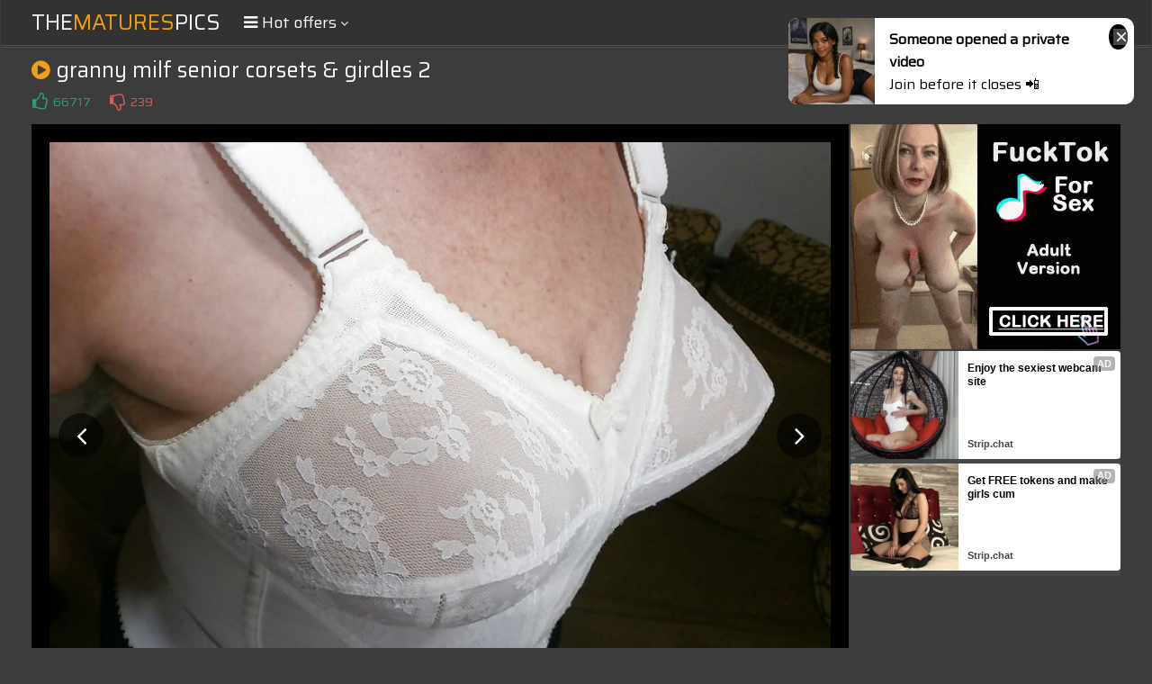

--- FILE ---
content_type: text/html; charset=UTF-8
request_url: https://s.orbsrv.com/splash.php?native-settings=1&idzone=4777638&p=&scr_info=bmF0aXZlYWRzfHwx
body_size: 7814
content:
{"layout":{"widgetHeaderContentHtml":"<a target=\"_blank\" href=\"https:\/\/www.exoclick.com\" rel=\"nofollow\">Powered By <span><\/span><\/a>","branding_logo":"\/\/s3t3d2y1.afcdn.net\/widget-branding-logo.png","branding_logo_hover":"\/\/s3t3d2y1.afcdn.net\/widget-branding-logo-hover.png","itemsPerRow":6,"itemsPerCol":1,"font_family":"Arial, Helvetica, Verdana, sans-serif","header_font_size":"12px","header_font_color":"#999999","widget_background_color":"transparent","widget_width":"1640px","minimum_width_for_full_sized_layout":"450px","item_height":"300px","item_padding":"10px","image_height":"150px","image_width":"265px","text_margin_top":"3px","text_margin_bottom":"3px","text_margin_left":"0px","text_margin_right":"0px","title_font_size":"16px","title_font_color":"#000000","title_font_weight":"normal","title_decoration":"none","title_hover_color":"#0000FF","title_hover_font_weight":"normal","title_hover_decoration":"none","description_font_size":"14px","description_font_color":"#555555","description_font_weight":"normal","description_decoration":"none","description_hover_color":"#0055FF","description_hover_font_weight":"normal","description_hover_decoration":"none","open_in_new_window":1,"mobile_responsive_type":1,"header_is_on_top":1,"header_text_align":"right","title_enabled":1,"description_enabled":1,"image_border_size":"","image_border_color":"","text_align":"left","customcss_enabled":0,"customcss":null,"header_enabled":0,"mobile_breakpoint":450,"spacing_v":10,"spacing_h":10,"zoom":1,"mobile_rows":2,"mobile_cols":1,"use_v2_script":1,"text_enabled":1,"mobile_image_width":300,"mobile_text_box_size":90,"mobile_text_enabled":1,"mobile_text_position":"bottom","mobile_image_height":300,"delaySeconds":0,"frequency":0,"frequencyCount":0,"publisherAdType":"native-recommendation","adTriggerType":"","popTriggerMethod":"","popTriggerClasses":"","item_spacing_on_each_side":"5px","text_position":"bottom","text_box_size":"90px","widget_height":"240px","brand_enabled":1,"brand_font_size":"11px","brand_font_color":"#555555","brand_font_weight":"normal","brand_decoration":"none"},"data":[{"image":"https:\/\/s3t3d2y1.afcdn.net\/library\/475567\/f632756d182f9e7f152a220ff5f58b3b1c86190e.jpg","optimum_image":"https:\/\/s3t3d2y1.afcdn.net\/library\/475567\/9e7f3f78eb553f591a773e5d579e4f0c6d403dfa.webp","url":"https:\/\/s.orbsrv.com\/click.php?d=H4sIAAAAAAAAA3VS23LaMBD9Fb_wGI_uth8zyVAaUmBCDGlfGGEL4.Abkk0Co4_vyqZp0pmObGnXe_bIZ3cDzkOChMV237aNGdHbERnDk8pWsXc_qUtwcrclRZ4c_GbfjOg4GdF7jDkeEXFQZ3AikezbjCR7UpFohxiLwv3xzAUAjE42.9q0lSwVIGUJzJ2GvdOqyRN3mOEecZI6l21eV5s8HW5AHIeEQSipq5PSBmJm02qZHPIqA0it06fJ7Gk2SbeT2eOU8YTGZL1eoXVXlsfiWLZVk045QtGleVl2GhyxQvo4faCr5xWOL.uuORZdaUwfCBq67Ir0h8M01TydMrre.L9eD3T6eIqNqnd0ni56CkdXDGyNngZaHiU_upR_gy_P8yKdM_NzKcff80W8CABVbcptwhfhZfLQAfP7eVu84ntfrPAsHa_mURxGhETEIJzGJJ3NixJ_24xnq.6S.W.3NzdQkUtdqaFOLAgCQUNXJahtVuvztX4k6itnWnCQj1y7TN5esyIRBkIMHXyDOsKnHt1VrXYtjZcwCqKVGQzFfbtXQ8cMtMyMyF3fsLtMFoUCNFhaVpUzyrzYwWFUlde6B2qjWpeS5TotlLMIvNhtr01mLbI4EFHImcDc_nc8LPUxxX4U.hhBxp_RsFfxFsQ6KmQF6w.YaGytpZS4z8R.VdAzon55XyMeRLyrLm9Q5TlN3qDIu.rxrmo84mHigQ7P3Tgwciw4wyFYjKMIBwH8B7EE2WvcLfyBxoNpQQshlgMSHAvV_4T.u8hnCtSDjV_rrdGnXpPTbD9uAu4TkM6nVu0CRgIS7sJIIYGlFExIxbdMpmq7DelvB8EjmAgEAAA-&cb=e2e_697dd6977d3cf2.59439906","title":"Craigslist for Sex in Columbus Tonight\ud83d\ude18\u2764\ufe0f","description":"Rich Mature Cougars in Columbus Want to Meet You Tonight\ud83d\udc49\ud83e\udd70","brand":"Rich-Mature-Cougars.com","original_url":"https:\/\/date4x.com\/im\/click.php?c=1151&key=96chtg2ch2n29f04498hqy56&src_hostname=amateurmaturepictures.com&variation_id=115051824&conversions_tracking=ordRHNRNHdbHNLK45c3U2WWV0WummqlqmtnpdK5009zpXSurpdK6V0rqKJ3VTV1UzWupqlumssdK6V07p3SuldM6V0rpnOdK43W_.Zjk3KLvUseof3OdPK6V0rpXSuldK6V0rprK7raqa5qnOdK6V0rpXSuldK6V0rpXTOldO4sYSaFIiPUP7nOdn_mbc5P8zHJuLvUxyblj1D.6V1NdFVO9U892292s01dU2dNOlm1G_FNVuzg.wA--&zone_id=4777638&category_id=129&cost=0.01&site_id=968766&keyword=&country=USA&tags=thematurespics,com,gallery,granny,milf,senior,corsets,girdles,2,12,jpg","image_position":"50% 50%","size":"300x300"},{"image":"https:\/\/s3t3d2y1.afcdn.net\/library\/952586\/c7bece74146bd68bb0fd24b523df3d5327fd390d.jpg","optimum_image":"https:\/\/s3t3d2y1.afcdn.net\/library\/952586\/044dfd7c9d3f907d930b929954cc0652cca593c3.webp","url":"https:\/\/s.orbsrv.com\/click.php?d=H4sIAAAAAAAAA31UTXObMBD9K1x8LKPVJzpmkrpunNieOLbTXjJgsEOMAUvgJhn9.K6ANk1n2hEj3q7erlbLQ0oJ4JI74p6aprYjdjGiY3xInlc6NE1jDuG2OqJHasVEFlERpZGOIU2SHQdFkhEb2zaBEbsCSihTmtIRleii6IqPcZO1BufWZHW.9S_bJ_QU1kXp3uBoqL6c3iHQsVpe9IZEQ8tISdnbCm2ulJIs6h0ROnqkfyMgCF9eBsPXOJDBF0cG7KtonrK.SItV2hG97Gq83MdFkZlXj0xclh4c82KHL5uVeWU6orFZ40P2uUmLzCPswCX46bneD5v4031s8f96Y7LdY55iSGXSu8nsbjZJk8nsZsrFlq3oZrMmm_ZYFmVl27JMF8nd7H4pCNFv9cOyNXU6lWtiTtNrtr5fw.pt09anoj1a2y2omi3bIr31nLqcp1PONo_h9.cDm96cVzardmyezhbzbv3BU7t0tZkqE59icfIxfy8.3M.LdM7tt2U8_povVguFrPLxmGzFInqbXLeY.uU1KZ7hKpRrVMp5vGmstc2mtfpYrHRxaIpb_aVoCD2A2Yc_PmEftpVt_JcKCSHgUKWgpI4ElyDcP_vnWAgMQh2FQDDilyrdIBf0aJ.KuE73xDnA4Rxj1Lup.6iFLqNPwznljkYMOHfBR06AnGDQStArJfA6CXqVBINGgkEhAQ2ABqiNwOF2pBsCpOAQIeKCaFDK.TWg1A0EP7D2AQF00OEPgSVTJ7pEzuH_8gf_fdAuKCSfPwmH3QQ3tBS6ExNnw8ok1py70_pu9Kz33c64yXzqUrqLCROJ5IwqwMsgZruUS8o0QrwOfgJrwm.yUAQAAA--&cb=e2e_697dd6977d66e0.04729102","title":"Explore various AI Characters on GirlfriendGPT","description":"Find Your AI Companion Today","brand":"GirlfriendGPT","original_url":"https:\/\/0iio9.rttrk.com\/69735e8258d89a1dbbf4170b?sub1=120237922&sub2=amateurmaturepictures.com&sub3=129&sub4=7751464&sub5=USA&sub6=968766&sub7=4777638&sub8=&sub9=&sub10=xx&sub11=8&sub12=0&sub13=thematurespics,com,gallery,granny,milf,senior,corsets,girdles,2,12,jpg&sub14=https:\/\/amateurmaturepictures.com&ref_id=ordRHNRNHdbHNLK45c3U2WWV0WumnlnosunndPbRNTS5009zpXSurpdK6V0rqKJ3VTV1UzWupqlumssdK6V07p3SuldM6V0rpnOdK43W_.Zjk3KLvUseof3OdNPO6V0rpXSuldK6V0rprK7raqa5qnOdK6V0rpXSuldK6V0rpXTOldO4sYSaFIiPUP7nOdn_mbc5P8zHJuLvUxyblj1D.6V202vFWtssstWus9mlU9lktlM9Glt02k1rg.w-&cost=0.0001","image_position":"50% 50%","size":""},{"image":"https:\/\/s3t3d2y1.afcdn.net\/library\/953622\/c36e5e6a5895d5b2fb9d9a2feb6b4e9b4eb5be4f.jpg","optimum_image":"https:\/\/s3t3d2y1.afcdn.net\/library\/953622\/792b8fc37a25efdf6fc329969d0c9da4dce6e1ff.webp","url":"https:\/\/s.orbsrv.com\/click.php?d=H4sIAAAAAAAAA11T207jMBD9lbz0kch3O49ooSqUbRGlLbsvyLeUQJqkdsxS5I9fJ60Eu5rI8ZyZOTM5dngBBIAggvjS952f4MsJmqZn1.befugX2ffW.Vy3.wRa6Y8TPNVy38lq19yYCb7iHHCjmFXUaGFKYRXXUgoKS0qIUkYIJIFgUsG0FNYQUVJUIoYZ50qocoJY8NaNXFojqgTlllgpSoEKqiXAWFmCJGPMIg4ZRLrgTFNbiqJECGGlADTKFsaSxCVD33a1TGNeybr.Bkxbp21C4YCVZVVXsrc_6kq_ja1bZx5mi4fFzKjZ4m5OqMZrtN1uwDbsm.5wqH1TmzkFoPjsnlbBdWbONsAd5rd487iB689t6A512Hs_BniHV6E2P4ecrlmaOcHb5_z36xue372vvW1LvDSL7Rh.GjJHts7NuZMHSQ9Dyf_Bp8dlbZbE_1rJ6U11v77nKat53itN78Xn7DYk5o.jql_hVc42EMDNbKr7Ncr7RQhehB55369BsXwLuQ98l_.5vLhIavg2JGlGFa4_Wj1IktAODod7uh2Di5JLOOcMi.Q2rR60jOneQM4KQQmDNMp90jS4tAZnu0oPr_HuRJxDDPNC5BCkCkQoBRyBeCZMSDFQgcjI.IowWYwYowFGsX.xJ1KfWE.MYLTs30iWItkuHbx1x2znZNMcs31Vl5m3TdW6FHbe9j7bVc7U1mcogyh77XZZ6nVmpJBRAkXaEQoKyHmaA0XI4jk.WBr4vINw3EbBWZoTRZpykxvXq8tv.V.GxqIcXF_QCHIAhwWAE8lQ6fPWKe_ex08cJDhlfXV7T02W80gBKhTBJTZFSWT6PxAGsMC4oEAYAcVfu9MjTtcDAAA-&cb=e2e_697dd6977d8551.87197781","title":"Sexy Girls Live in United States","description":"Random Video Chat","brand":"StripChat","original_url":"https:\/\/go.sexchatters.com\/easy?campaignId=7707db6eb5dc8df8eb7caa851f544bbd882a086ab186a9ed48f52f263677b8bf&userId=cc25b857e4ea8f8295ca033be42a666e271612c976c5ef89f2223bb01dbe9de4&autoplay=all&autoplayForce=1&affiliateClickId=ordRHNRNHdbHNLK45c3U2WWV0WumnpqqlsnldK5009zpXSurpdK6V0rqKJ3VTV1UzWupqlumssdK6V07p3SuldM6V0rpnOdK43W_.Zjk3KLvUseof3OdNW6V0rpXSuldK6V0rprK7raqa5qnOdK6V0rpXSuldK6V0rpXTOldO4sYSaFIiPUP7nOdn_mbc5P8zHJuLvUxyblj1D.6V101VHFctU2.tNuus8ut2sstU09Oku.su7g.wA--&sourceId=Exoclick&p1=7908010&p2=4777638&noc=1","image_position":"100% 0%","size":"300x300"},{"image":"https:\/\/s3t3d2y1.afcdn.net\/library\/953622\/7a309aa70e01be45635f75d32e3d2759fa64a94d.jpg","optimum_image":"https:\/\/s3t3d2y1.afcdn.net\/library\/953622\/fb31fe3e98b67d1b1bade1196e3271bbca89cda9.webp","url":"https:\/\/s.orbsrv.com\/click.php?d=H4sIAAAAAAAAA11T21LbMBD9Fb_kEY8u1u2RKaQB04QpJKF9YXRzMPEtkk0Jo4.v7GQG2lmPpD27e7Q.kpgAHAAaQHjp.87P8OUMzeO3a1Nv3_WL7HvrfKrbOoJW.uMMz7WsO1numhszw1eMAWYUtYoYzU3BrWJaSk5gQbJMKcM5koBTqWAchDUZLwgqEMWUMcVVMUN08NZNXFojojhhNrOSFxwJoiXAWNkMSUqpRQxSiLRgVBNbcFEghLBSABplhbFZ5JJD33aVjG1eyar6Asxbp21E4YgVRVmVsrffqlLvp61bZ34ulj.XC6MWy7s8Ixqv0Xa7AduhbrrDoXIHZ3ICgPjonh4G15mcboA75Ld487iB64_t0B2qofZ.CrAOPwyV.THmdM3K5BnePqe_X_c4v3tbe9sWeGWW2yn8NGZObJ3LmZMHSQ5jyf_Bp8dVZVaZ__Ug5zfl_fqexazmuVaa3POPxe0Qmd.PqnqFVyndwO_C98sBwX1ap0CsUyv2AiDt4RLVAqRul_65vLiIavh2iNJMKly_t3qUJKIdHA_3dDtGF0U3Y4xRzKPbtHrUMsR7AxkVnGQUkiDrqOng4jg425V6nKa7E3AKMUwFTyGIFSgjBFBCw5kwImKkAoFm0xRgtBAwRiOMQv9iT6Q.[base64]&cb=e2e_697dd6977da4f3.41204139","title":"I'm Stripping Live Right Now","description":"Come to my Room & Find Out!","brand":"StripChat","original_url":"https:\/\/go.sexchatters.com\/easy?campaignId=7707db6eb5dc8df8eb7caa851f544bbd882a086ab186a9ed48f52f263677b8bf&userId=cc25b857e4ea8f8295ca033be42a666e271612c976c5ef89f2223bb01dbe9de4&autoplay=all&autoplayForce=1&affiliateClickId=ordRHNRNHdbHNLK45c3U2WWV0WumnpqqlrqrdK5009zpXSurpdK6V0rqKJ3VTV1UzWupqlumssdK6V07p3SuldM6V0rpnOdK43W_.Zjk3KLvUseof3OdNW6V0rpXSuldK6V0rprK7raqa5qnOdK6V0rpXSuldK6V0rpXTOldO4sYSaFIiPUP7nOdn_mbc5P8zHJuLvUxyblj1D.6V1G9stNu21k.m.09U.e9k902cs1N2m90.rg.wA--&sourceId=Exoclick&p1=7908006&p2=4777638&noc=1","image_position":"50% 50%","size":"300x300"},{"image":"https:\/\/s3t3d2y1.afcdn.net\/library\/952586\/e07764c078a498409b166e583ec21b8befb1e81a.jpg","optimum_image":"https:\/\/s3t3d2y1.afcdn.net\/library\/952586\/1948d8ed1a08db2933f346648d0b358fcb7f2ead.webp","url":"https:\/\/s.orbsrv.com\/click.php?d=H4sIAAAAAAAAA31T227bMAz9Fb_kcYaoq_VY9IKs6ZKgaS7rS.Fr6tZOHMnu2kIfP8r21nXABgUWSR2SR8yRUgK4pI64x7Zt7ISdTegV_khZHnVo2tY8h.mxxoiMCilVUVCpoziBmKQ8K9KYTNiV7RKYsAugEUSgmJxQiSGKobiO27wz.O1M3pSp3.xQ0ENYn6UHh6OjBjpDQGBgvTobHImOlpGSY3WFPldKSRYNgQgDg6V_W4DsLl5fR8dzHMHgyZHR9izax3wgaZGlndDznuP5Pq6q3Lx5y8SHgzfqsipws_mhPJoeaGze.pR9abIq9xZe4Bz856nZj0387T6P.H.zMXnxUGaYcjTZ7XR.O59myXR.M.MiZWu63W7ItqsPbd3WFhHL.938ZiUI0e_NbtWZJpvJDTGn2TXb3G1g_b7tmlPV1db2B6phq67KvnlMc1hkM862D.H90zOb3bysbX4s2CKbLxf9.c5D.3KNmSkTn2Jx8jl_H.7uFlW24Pb7Kr76Wi7XS4Wow0OdpGIZvU.vOyz9.pZUT3ARyg2FeUafCVSXlOiU6FoTvam6CG.UQx1psw9_fME5pEfb.n8qJISAQ5WCQvkJLkG4f87PsRAYhDoKgWDGL1W6US4Y0b4UcZL3mwNczjFGfZi6z1roK_oynFPuqJJAuAs.YwLEBKNWgkEpgddJMKgkGDUSjAoJaAA0QG0EzomeAnECpOAQocUF0aAUMqLYlboR4BdyHy2A3nT4IJAyxTL.DTuH7.UP_MeifVJILr9gwxBnOY4U.hsTZ8OjSax56W_rpzGgPrq9YJPFzJFUxSTOEllkUZwmsSA85UWSJ5qTQnDxExYu5upQBAAA&cb=e2e_697dd6977dc1d5.59291338","title":"Blow Job or Titjob, Deepthroat or Spreading Pussy","description":"Bring your Fantasies to life","brand":"GirlfriendGPT","original_url":"https:\/\/0iio9.rttrk.com\/68f667ff2698ab1a0c4dfca0?sub1=128181736&sub2=amateurmaturepictures.com&sub3=129&sub4=7751462&sub5=USA&sub6=968766&sub7=4777638&sub8=&sub9=&sub10=xx&sub11=8&sub12=0&sub13=thematurespics,com,gallery,granny,milf,senior,corsets,girdles,2,12,jpg&sub14=https:\/\/amateurmaturepictures.com&ref_id=ordRHNRNHdbHNLK45c3U2WWV0WumntmtmsordPZXNLS5009zpXSurpdK6V0rqKJ3VTV1UzWupqlumssdK6V07p3SuldM6V0rpnOdK43W_.Zjk3KLvUseof3OdNPO6V0rpXSuldK6V0rprK7raqa5qnOdK6V0rpXSuldK6V0rpXTOldO4sYSaFIiPUP7nOdn_mbc5P8zHJuLvUxyblj1D.6V21Nd2k01lE209c09m909Vlu8tmte1m89rg.w-&cost=0.0001","image_position":"50% 50%","size":""},{"image":"https:\/\/s3t3d2y1.afcdn.net\/library\/953622\/22848465f2c1f585657c691791554652d599c9c7.jpg","optimum_image":"https:\/\/s3t3d2y1.afcdn.net\/library\/953622\/d18fdaa0114debf462f6f2bf92bcb92470882e95.webp","url":"https:\/\/s.orbsrv.com\/click.php?d=[base64].1tEZUCcotsVI4gQqqJcBYWYIkY8wiDhlEuuBMU.tE4RBCWCkAjbKFsSRpyb5r2kqmNq9kVX0Dpo3XNqFwwJwrq1J29kdV6rdx68abh9niYTEzara4mxOq8Rpttxuw7fd1ezhUoe7MnAJQHNunVe9bM2cb4A_zW7x53MD1cdu3h6rfhzASvMWrvjI_h5y2Xpo5wdvn_PfrG57fva.DbRxemsV2pJ.GzFGt9XPu5UHSw1DyP_n0uKzMkoRfKzm9Ke_X9zxl1c97pem9OM5u.6T88amqV3iVsw1E1XRq.jzAHrrpNNkGF7aDoC82i3Sm5rjL_1xeXCQ3QtMna0YXrj8aPViS0BYOh3u6HcMSpSXhnDMs0rJu9OBlTPcGclYIShikUe6Tp71PY.9tW.rhNd6diHOIYV6IHIJUgQilgCMRz4IJKQYpEBkZXxGmiBFjNMAodi_2JBqS6kkRjJH9y2SJyXbp4K3_zHZe1vVnti8rlwVbl41PtA.2C9mu9KayIUMZRNlru8tiZGdFChklUKQZoaCAnKc.UIQsnvkhUsPnGYTjNArOUp8o0jj8SjGuV5ff8r8CjUU5uL6gEeQADgMAJ5GhMuSNV8G_j584WHDK.trtPW2ynEflmHUUIupsQQjH2pHkZ6Ggs0Knxv8CbdRyjNcDAAA-&cb=e2e_697dd6977ddf58.11161483","title":"Hi, I\u2019m in Columbus","description":"Click to Chat","brand":"StripChat","original_url":"https:\/\/go.sexchatters.com\/easy?campaignId=7707db6eb5dc8df8eb7caa851f544bbd882a086ab186a9ed48f52f263677b8bf&userId=cc25b857e4ea8f8295ca033be42a666e271612c976c5ef89f2223bb01dbe9de4&autoplay=all&autoplayForce=1&affiliateClickId=ordRHNRNHdbHNLK45c3U2WWV0WumnpqqlsntdK5009zpXSurpdK6V0rqKJ3VTV1UzWupqlumssdK6V07p3SuldM6V0rpnOdK43W_.Zjk3KLvUseof3OdNW6V0rpXSuldK6V0rprK7raqa5qnOdK6V0rpXSuldK6V0rpXTOldO4sYSaFIiPUP7nOdn_mbc5P8zHJuLvUxyblj1D.6V12lFFdu.s1u1fFF12c1Net10u9VNttedzg.wA--&sourceId=Exoclick&p1=7908012&p2=4777638&noc=1","image_position":"50% 50%","size":"300x300"}],"ext":[]}

--- FILE ---
content_type: text/html; charset=UTF-8
request_url: https://s.orbsrv.com/splash.php?native-settings=1&idzone=4777644&p=&scr_info=bmF0aXZlYWRzfHwx
body_size: 8311
content:
{"layout":{"widgetHeaderContentHtml":"<a target=\"_blank\" href=\"https:\/\/www.exoclick.com\" rel=\"nofollow\">Powered By <span><\/span><\/a>","branding_logo":"\/\/s3t3d2y1.afcdn.net\/widget-branding-logo.png","branding_logo_hover":"\/\/s3t3d2y1.afcdn.net\/widget-branding-logo-hover.png","itemsPerRow":6,"itemsPerCol":1,"font_family":"Arial, Helvetica, Verdana, sans-serif","header_font_size":"12px","header_font_color":"#999999","widget_background_color":"inherit","widget_width":"1640px","minimum_width_for_full_sized_layout":"450px","item_height":"300px","item_padding":"10px","image_height":"150px","image_width":"265px","text_margin_top":"3px","text_margin_bottom":"3px","text_margin_left":"0px","text_margin_right":"0px","title_font_size":"16px","title_font_color":"#000000","title_font_weight":"normal","title_decoration":"none","title_hover_color":"#0000FF","title_hover_font_weight":"normal","title_hover_decoration":"none","description_font_size":"14px","description_font_color":"#555555","description_font_weight":"normal","description_decoration":"none","description_hover_color":"#0055FF","description_hover_font_weight":"normal","description_hover_decoration":"none","open_in_new_window":1,"mobile_responsive_type":1,"header_is_on_top":1,"header_text_align":"right","title_enabled":1,"description_enabled":1,"image_border_size":"","image_border_color":"","text_align":"left","customcss_enabled":0,"customcss":null,"header_enabled":0,"mobile_breakpoint":450,"spacing_v":10,"spacing_h":10,"zoom":1,"mobile_rows":2,"mobile_cols":1,"use_v2_script":1,"text_enabled":1,"mobile_image_width":300,"mobile_text_box_size":90,"mobile_text_enabled":1,"mobile_text_position":"bottom","mobile_image_height":300,"delaySeconds":0,"frequency":0,"frequencyCount":0,"publisherAdType":"native-recommendation","adTriggerType":"","popTriggerMethod":"","popTriggerClasses":"","item_spacing_on_each_side":"5px","text_position":"bottom","text_box_size":"90px","widget_height":"240px","brand_enabled":1,"brand_font_size":"11px","brand_font_color":"#555555","brand_font_weight":"normal","brand_decoration":"none"},"data":[{"image":"https:\/\/s3t3d2y1.afcdn.net\/library\/475567\/3024d92d44fd9e7fb3a2b290b02ea7779b719949.jpg","optimum_image":"https:\/\/s3t3d2y1.afcdn.net\/library\/475567\/71c815382340c4ebaeb9fc2972e19eef9888beb4.webp","url":"https:\/\/s.orbsrv.com\/click.php?d=H4sIAAAAAAAAA3VSXXObOhD9K7z4sYy.gcdOUzet0zhTx3aaF49Awibmy5Jwa49.fFfge9vOnTsCacU5u8vZ3YTzlCDhsT8419sZfT8jc3iUdJr9jIuugUsVtqKuimPcH_oZnRczeocxxzMijvoCl0wUB7cnxYG0JCsRY1l6OF24AII1xe7QWdfKRgNTNhB5MLAPRvdVEQ475RFnaSrpqq7dVWrKgDhOKQKo6NqzNhYwu3NGFseq3QOlM.rb_eO3x3uV3z8.LBgv6JpstxuEhqY51afGdbVacISya_.yGkyvFmKDzGnxhW6eN3h93Q79qR4aa0cg6elqqNXXwOnbNU8SKl_ROsEbmuMt4hf8ss2vef5KVmnOB7VgdLuLX9.OdPFwXlvdlXSpnsYUIV09ZevNIjHyJPkJ0P.AL8_LWi2Z_b6S88_V0_opaZeq3TV5wZ_S6_2XASL_vOT1G76LxQYTnWZOfdLl3A2azj8SRY7E1WozOEw_uYd9_OP9u3dQsWvX6qmOLEkSwVioItR.35nLrb4kGytrHVxQjEI7beVuXplIEyGmDv.AOsOnkT20zoSWr1cwKsLJPQzNnTvoqaMWWmpn5MPY0A97Wdca2GAZ2bbBaKq6hMPqturMSDRWu.Cyr4yqdbAIvDhsb_3ee.RxIrKUM4GF_9_x8TTGFMdZGmMEHv.Mjr.J9yA2hEJesPGAicfeM6l1lkvKNBeZ5imTiGeJxkrJBJVaekpJcCP.b4VjRjSu6G8kAiS66Y4m1VHQHE2Ko5ve6KY2IhEmEeiMwh9NETkWnOEULMZRhpPEe_gBgvwNDwv_y8aT6QnzhHgOTLh46M4f7N.L_BkCjWQbdya35jxqgpqENL9jnyHocuF1WWY4FRJDJyROSEYITbMcFZKVtOT5L8HizeVIBAAA&cb=e2e_697dd698035a52.20846265","title":"Craigslist for Sex in Columbus Tonight\ud83d\ude18\u2764\ufe0f","description":"Rich Mature Cougars in Columbus Want to Meet You Tonight\ud83d\udc49\ud83e\udd70","brand":"Rich-Mature-Cougars.com","original_url":"https:\/\/date4x.com\/im\/click.php?c=1151&key=96chtg2ch2n29f04498hqy56&src_hostname=amateurmaturepictures.com&variation_id=115051830&conversions_tracking=ordRHNRNHdbHNLK45c3U2WWV00ummqlqmtoldK5009zpXSurpdK6V0rqKJ3VTV1UzWupqlumssdK6V07p3SuldM6V0rpnU5773aZ0U71V3b1W05y1XWbzbbZ2S8b5udK43W_.Zjk3KLvUseof3OdPK6V0rpXSuldK6V0rprK7raqa5q3OdK6V0rpXSuldK6V0rpXTOldO4sYSaFIiPUP7nOdn_mbc5P8zHJuLvUxyblj1D.6V12e89tdGefFtue3FE2d2k2tldVut13GtLg.wA--&zone_id=4777644&category_id=129&cost=0.01&site_id=968766&keyword=&country=USA&tags=thematurespics,com,gallery,granny,milf,senior,corsets,girdles,2,12,jpg","image_position":"50% 50%","size":"300x300"},{"image":"https:\/\/s3t3d2y1.afcdn.net\/library\/952586\/cea128b21edc26edf8cfcfb63f778e4203463d3e.jpg","optimum_image":"https:\/\/s3t3d2y1.afcdn.net\/library\/952586\/21f14bc12c8f34a190280d270bdbc60501b3e506.webp","url":"https:\/\/s.orbsrv.com\/click.php?d=H4sIAAAAAAAAA31T23KbMBD9FV78WEarKzxmcm2c2p44vjQvGYFE4gRjIiBNMvr4roA2TWfakQ1nV2cvWo6UEsAl98Q_tG3dTNjRhJ7hj.x2hzR2beue4vywR49MCilVUVCZJjoDTXJuilyTCTtrugwm7AQooUyllE.oRBdFl97r1nYOn52z9S4Pr2ZIGCisj0oHg6OhhnYGh0DHank0GBKNVCZKysFWaHOllOQjO0HHgNLfCLC7k9fX0Qg9JiMOzZERhy7aBzs02WCXzYQe9z0e3.uytO4tIKerKoD9rizw1dhqd3A90TW2DSH3O2dKGxDFP4THY30_Fgmn.zzi_83G2eJuZzDk4Mz1xex6dmGyi9nVlIucrehmsyak21dldWi6qjaL2.3saikISd_r7bJztZnKNXHP00u2vlnD6n3T1c9lt2.afkPVbNmV5lvg1NVKKMX0LVkpWLMMNkS8wXaTvWfZLV0mmejMlLPNXXz7.MSmVy.rxh4KNjezxbyP34ZUfbnaTZXTz1o84_b0783tzbw0c958X.qzr7vFaqGquanu9lkuFsn7xWWHqV_fsvIRTmK5hnNqgLbnpjhNCGy6p5ezedxaA6ftrFy37dV9_OMLzik_NG34kjEhBDyqGBTKU3AJ0v9zvp7FwCBOkxgIRvxSrR_lhJ40pCK.vxfEe8DlubY2zTTjVsjUioRrIlJlwRitSGG1Z4yGMOo_a6mvGMpwjjWokkC4jz5zIuREo9aiQWlR0Fk0qCwaNRaNCotoBDRCbUUey5F.CZCCQ4KIC5KCUj7sAaV.JISV4EEGBNBDjxcKW6Ze9Im8x_v2B_9j0T4oJqdfhMdpgx9HDv2JiW_ig8sa99KfFqflB9ZHtRcsMp96aUVumQShcsWAapXlzGghrMF50sz8BOEMZfuQBAAA&cb=e2e_697dd698037b82.41075007","title":"Dominant or Submissive. Wifey or Wild. Create your AI Girl Instantly","description":"Your AI slut is waiting on GirlfriendGPT","brand":"GirlfriendGPT","original_url":"https:\/\/0iio9.rttrk.com\/68f667ff2698ab1a0c4dfca0?sub1=120237924&sub2=amateurmaturepictures.com&sub3=129&sub4=7751464&sub5=USA&sub6=968766&sub7=4777644&sub8=&sub9=&sub10=xx&sub11=8&sub12=0&sub13=thematurespics,com,gallery,granny,milf,senior,corsets,girdles,2,12,jpg&sub14=https:\/\/amateurmaturepictures.com&ref_id=ordRHNRNHdbHNLK45c3U2WWV00umnlnosunpdPZXNLS5009zpXSurpdK6V0rqKJ3VTV1UzWupqlumssdK6V07p3SuldM6V0rpnU5773aZ0U71V3b1W05y1XWbzbbZ2S8b5udK43W_.Zjk3KLvUseof3OdNPO6V0rpXSuldK6V0rprK7raqa5q3OdK6V0rpXSuldK6V0rpXTOldO4sYSaFIiPUP7nOdn_mbc5P8zHJuLvUxyblj1D.6V1G2d12tGdfE801WukvFO.ted1EtNlVttLg.w-&cost=0.0001","image_position":"50% 50%","size":""},{"image":"https:\/\/s3t3d2y1.afcdn.net\/library\/952586\/e07764c078a498409b166e583ec21b8befb1e81a.jpg","optimum_image":"https:\/\/s3t3d2y1.afcdn.net\/library\/952586\/1948d8ed1a08db2933f346648d0b358fcb7f2ead.webp","url":"https:\/\/s.orbsrv.com\/click.php?d=H4sIAAAAAAAAA31U21LbMBD9Fb_ksR6t7n7sQDOU0CRDSEJ5YSxLgYCdGNmmwOjju7LdUjrTjjLW2dVejtbHUUoAlzSQcN.2dTNhnyd0ij.y3x.z1Letf0yLY4UemSkmnKZCW53lYI3ZcVDETNi06QxM2ClQDRoUkxMq0UXRlVd56zqPz867el_ErRkKxhDWZ2WDwdFQA53BIdCxXn0eDIlGJrWSY3WFNldKSc4Hh0bHgLLfCAjCl5fRiBz1iCM5MuLIor13A8kGWTYTetJzPLnLy9L514h8fjhEUO3LHW6NO.yPvg_0jWtjyt3e29JFhBc4gfh4qO_GJvF2H0f8v9l4t7vdW0w5ent5Nr.cn1lzNr.YcVGwNd1uN4R01aGt2qrBiKW5nF.tBCHZW3296nxtZ3JD_NPsnG2uNrB.23b1U9lVTdMfqJqtutJ.izH1YS2UYvkNWSvYMANbIl7hemvejLmhK21EZ2ecbW_Tm4dHNrt4XjfuuGMLO18u.vzrWKpvV_uZ8vlTLp7wePb34fXVorQL3nxf5dOv..V6qQ4Le7itTCGW.u3svMPSL6.mfIDTVG7o87QtoKx0WnS0bG17mLp2Pp1.axdpS3Tq79Ifn3BOxbFp45tMCSEQUMWgZKYFlyDDP.cbWAoM0kynQDDjl2rDKCf0ZLEUCZL3WwBcgefOZSZn3AmZOaF5TkSmHFibK7JzeWCMxjQaPmqp7xjbcE55oJoBtkg.xiQYk4xaSwalJVFnyaCyZNRYMiosoQnQBLWVhMB6iiQIkIKDRsQFyUCpEJAKUBrGgLg0XmRAAD0M.EEhZRpEiP8BIeD39kf8.6J9Ukq.fBIBpw1hHDn0NyahSY_eNP65vy1OKwxR792escliFgpTKODGWWE4B9COKMisllxlTglOfgIwDn9LkAQAAA--&cb=e2e_697dd698039b87.50474124","title":"Blow Job or Titjob, Deepthroat or Spreading Pussy","description":"Bring your Fantasies to life","brand":"GirlfriendGPT","original_url":"https:\/\/0iio9.rttrk.com\/69735e8258d89a1dbbf4170b?sub1=128181736&sub2=amateurmaturepictures.com&sub3=129&sub4=7751462&sub5=USA&sub6=968766&sub7=4777644&sub8=&sub9=&sub10=xx&sub11=8&sub12=0&sub13=thematurespics,com,gallery,granny,milf,senior,corsets,girdles,2,12,jpg&sub14=https:\/\/amateurmaturepictures.com&ref_id=ordRHNRNHdbHNLK45c3U2WWV00umntmtmsordPbRNTS5009zpXSurpdK6V0rqKJ3VTV1UzWupqlumssdK6V07p3SuldM6V0rpnU5773aZ0U71V3b1W05y1XWbzbbZ2S8b5udK43W_.Zjk3KLvUseof3OdNPO6V0rpXSuldK6V0rprK7raqa5q3OdK6V0rpXSuldK6V0rpXTOldO4sYSaFIiPUP7nOdn_mbc5P8zHJuLvUxyblj1D.6V2vFtc1lm8.cu2ltdtnFetNFFMtO.t08.rg.w-&cost=0.0001","image_position":"50% 50%","size":""},{"image":"https:\/\/s3t3d2y1.afcdn.net\/library\/953622\/22848465f2c1f585657c691791554652d599c9c7.jpg","optimum_image":"https:\/\/s3t3d2y1.afcdn.net\/library\/953622\/d18fdaa0114debf462f6f2bf92bcb92470882e95.webp","url":"https:\/\/s.orbsrv.com\/click.php?d=H4sIAAAAAAAAA11TW2_bOgz.K37JYw3dJT8Wpw26eacpliXp6cuga.rOt1p2TxPox492CuwCGpL4kfxI0ZRUgnPKEkrP49jHFb1ekTV8xy6P_t0.63H0Q8xt1wDodTyt6NrqptfVsf3kVvRGSiSdEd5wZ5ULyhtptVYcB86YMU4popES2mBYCu.YCpwEIqiQ0igTVkRM0Q8Ll7WEG8WlZ16roEjBrUaUGs.IFkJ4IrHAxBZSWO6DKgIhhBqDsDO.cJ4Bl57Grq81lHmj6_o3YN0N1gOKZyyEqq706P.pK_tjSd0N7uvd_df7O2fu7r.UjFu6I4fDHqGpabt.6rq6dSVHqDj3j9tp6F0p9mh4LT_T_bc93p0PU_9aT02Mi0H2dDvV7t_Zp293XEqqn9BO4j01.ID4CT8ezNmYJ7JVhk.uZPTwPX96.UHLL2.76LtAN.7.sIQ_zkxLtn4o5aBfNX8Fa_m38fHbpnYbFv_b6vWn6mH3INuNa783xvIHdb77PAHz.8nUL_gmh4CJhHUzNo2LpKkPSk2euDgVO.x9uMXr8zH___rqCroVuwlat3Tp9r2zc8sA7fH88y_TM6sEVCalFGxW287OvU4wV1iKQnEmsEi6gZ5PA6zT4PvKztsyW4nmmOK8UDlGEEEoKyhFJH0QAlLMVCgJtmwJgySmvS.MpsxzUXiumEa8kB47pyUKXidKyRxG0vjsL0kjZL1kRItkf1oysGRHGBw_nLLjoNv2lDVVHbLo26obwDxEP8bsWA2u9jEjGSbZS3_MoJgPRo4FZ1jBiXFUYClTggLg8h_2WRRUfzlhvByTkgLqJImDL6hpt73.zf.XkCUoR7dXPKEc4XlB6EIyR8a8G0wc3pYrQovSxetXtjdIsikTd5hjaR3WNhSKWXi1AR5jEFYCQsNP.C9shBcEAAA-&cb=e2e_697dd69803b9d1.62314137","title":"Hi, I\u2019m in Columbus","description":"Click to Chat","brand":"StripChat","original_url":"https:\/\/go.sexchatters.com\/easy?campaignId=7707db6eb5dc8df8eb7caa851f544bbd882a086ab186a9ed48f52f263677b8bf&userId=cc25b857e4ea8f8295ca033be42a666e271612c976c5ef89f2223bb01dbe9de4&autoplay=all&autoplayForce=1&affiliateClickId=ordRHNRNHdbHNLK45c3U2WWV00umnopuoolndK5009zpXSurpdK6V0rqKJ3VTV1UzWupqlumssdK6V07p3SuldM6V0rpnU5773aZ0U71V3b1W05y1XWbzbbZ2S8b5udK43W_.Zjk3KLvUseof3OdNW6V0rpXSuldK6V0rprK7raqa5q3OdK6V0rpXSuldK6V0rpXTOldO4sYSaFIiPUP7nOdn_mbc5P8zHJuLvUxyblj1D.6V0u2fFmtmmds2mlW88ue2dsu9U1eefE1Fzg.wA--&sourceId=Exoclick&p1=7865534&p2=4777644&noc=1","image_position":"50% 50%","size":"300x300"},{"image":"https:\/\/s3t3d2y1.afcdn.net\/library\/802424\/7bc916bc35962adc953a85539bd185531f952c2e.webp","optimum_image":"","url":"https:\/\/s.orbsrv.com\/click.php?d=H4sIAAAAAAAAA11S227iMBD9lbz0sZHvjh.rAgIChC2FsH2pnMTQ0Nywk7Ygf3ydsFJ3VxPZkzln5ow95hBQgQML7FvbNuYOP9yhifsKWWV5dfSN.jKqUGlbaz.tyx7EE9k64khd5m.zU_21Gr2bWbnMo9Ov63LwifPH1.XjZ55eZmx1HdPF47zoucvR8bLauPjjjC2fJ.IOMdmmrth4H73yWy99rElcrNbZ03T1tJpmyXS1CAlN8RbF8Q6ArqxMqXV9rrL1fp8tYgqAuDb7TaebLGQ7oM_hHO.ed3B7jbvmXHSlMQPAG7zpimzZc5pqSznH8gVsOdzhBMaAXuA.Tq5J8oI2QUK7LCQ4fvVfTu84XHxsjaoPOMpWckjf95UGtUaHXMuzpGeHhv.D..eoyCJifm_kZJavt2teRVn1WiYpXQfX6bxzlb8uSXGCI5.5lv0U.H41DlpYKmXQO4CRattJ3JoWBAE_.[base64].tH7cOJRKG70YOAUiQwEEQAlDLFBU05Tg9UoCQJvgGYT_XFewMAAA--&cb=e2e_697dd69803db11.16383295","title":"Make Your Own Porn \ud83d\udc49\ud83c\udf51","description":"The best interactive porn site online \ud83d\udd25","brand":"Sex Selector","original_url":"https:\/\/landing.sexselector.com\/?ats=eyJhIjoxNDksImMiOjQzMDksIm4iOjEzMCwicyI6NzE5LCJlIjoxMDgyNSwicCI6MTF9&atc=EXO_7105938&apb=ordRHNRNHdbHNLK45c3U2WWV00umnsmrroqndPXXdLW5009zpXSurpdK6V0rqKJ3VTV1UzWupqlumssdK6V07p3SuldM6V0rpnU5773aZ0U71V3b1W05y1XWbzbbZ2S8b5udK43W_.Zjk3KLvUseof3OdNa6V0rpXSuldK6V0rprK7raqa5q3OdK6V0rpXSuldK6V0rpXTOldO4sYSaFIiPUP7nOdn_mbc5P8zHJuLvUxyblj1D.6V1U.c0..nE8t1mees2k01OettFWtst0887g.w--","image_position":"100% 50%","size":"300x300"},{"image":"https:\/\/s3t3d2y1.afcdn.net\/library\/953622\/c36e5e6a5895d5b2fb9d9a2feb6b4e9b4eb5be4f.jpg","optimum_image":"https:\/\/s3t3d2y1.afcdn.net\/library\/953622\/792b8fc37a25efdf6fc329969d0c9da4dce6e1ff.webp","url":"https:\/\/s.orbsrv.com\/click.php?d=H4sIAAAAAAAAA11TyW7bMBD9FV18jMB9OQZNjLRq46CO7TSXgpscJdosWmkc8OM7kgN0wRBcZnkzfBxKjRTCJKH0dDz2cUEvF2QJY9_lMby5J3M8hiHmrmtAGUw8LejSmaY31b797Bf0SkokvRXBcu.UL1Ww0hmjOC45Y9Z6pYhBShiLYdLBM1VyUhJBhZRW2XJBxBjDMGM5R7hVXAYWjCoV0dwZRKkNjBghRCASC0yclsLxUCpdEkKotQh7G7QPDLDMeOz62kCZV6au_1Isu8EF0OJJV5ZVXZlj.FRX7mVO3Q3..83t99sbb29uvxaMO7ohu90WobFp.8Ohjl3rC46Qfu8f1uPQ.0Js0XAovtDt_RZv3ndjf6jHJsbZIHu6Hmv_bfLp2w2XkppHtJF4Sy3eIX7CDzv7bu0jWSvLR18wuvuZPz6_0OLr6yaGrqQrf7ubwx8mpDlbPxRyMAfDD2At_jc.3K9qv2Lxx9osP1d3mzvZrnz7s7GO36n3my8jIL.dbP2Mr3IIwC8KL5cr7D0mitQNEIi0r68JwaQh.n6f_7q8uAC2YjcCdTNL12.dmygDbY.nxz93z3QkcGRSSsGmZ2g7N3GdoK.[base64].Xo.oInlCM8TQidQabImHeDjcPrfEWgKJ29_mR7hSSrInnjGBOl4iVTHlH4EVqWxsF_xAwRpH4DMJJBrxcEAAA-&cb=e2e_697dd69803f916.87525930","title":"Sexy Girls Live in United States","description":"Random Video Chat","brand":"StripChat","original_url":"https:\/\/go.sexchatters.com\/easy?campaignId=7707db6eb5dc8df8eb7caa851f544bbd882a086ab186a9ed48f52f263677b8bf&userId=cc25b857e4ea8f8295ca033be42a666e271612c976c5ef89f2223bb01dbe9de4&autoplay=all&autoplayForce=1&affiliateClickId=ordRHNRNHdbHNLK45c3U2WWV00umnpqqlsondK5009zpXSurpdK6V0rqKJ3VTV1UzWupqlumssdK6V07p3SuldM6V0rpnU5773aZ0U71V3b1W05y1XWbzbbZ2S8b5udK43W_.Zjk3KLvUseof3OdNW6V0rpXSuldK6V0rprK7raqa5q3OdK6V0rpXSuldK6V0rpXTOldO4sYSaFIiPUP7nOdn_mbc5P8zHJuLvUxyblj1D.6V01k81FFO1dd1282lm9de09dlE2212m29Tg.wA--&sourceId=Exoclick&p1=7908012&p2=4777644&noc=1","image_position":"100% 0%","size":"300x300"}],"ext":[]}